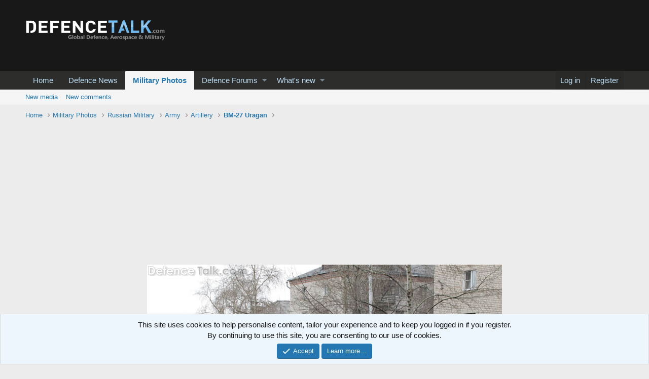

--- FILE ---
content_type: text/html; charset=utf-8
request_url: https://www.google.com/recaptcha/api2/aframe
body_size: 267
content:
<!DOCTYPE HTML><html><head><meta http-equiv="content-type" content="text/html; charset=UTF-8"></head><body><script nonce="mgy6KcmQvYxdq0Y7AaRS6A">/** Anti-fraud and anti-abuse applications only. See google.com/recaptcha */ try{var clients={'sodar':'https://pagead2.googlesyndication.com/pagead/sodar?'};window.addEventListener("message",function(a){try{if(a.source===window.parent){var b=JSON.parse(a.data);var c=clients[b['id']];if(c){var d=document.createElement('img');d.src=c+b['params']+'&rc='+(localStorage.getItem("rc::a")?sessionStorage.getItem("rc::b"):"");window.document.body.appendChild(d);sessionStorage.setItem("rc::e",parseInt(sessionStorage.getItem("rc::e")||0)+1);localStorage.setItem("rc::h",'1769449454881');}}}catch(b){}});window.parent.postMessage("_grecaptcha_ready", "*");}catch(b){}</script></body></html>